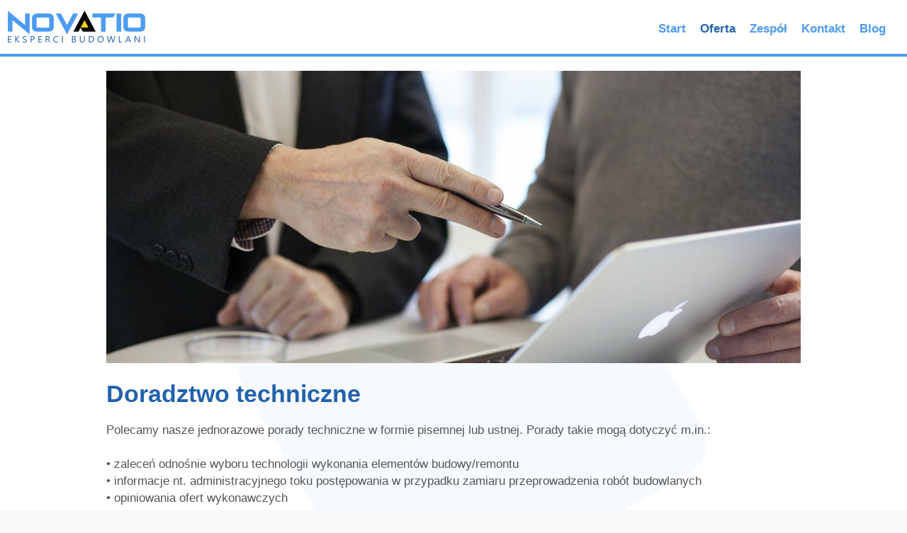

--- FILE ---
content_type: text/html; charset=UTF-8
request_url: https://novatio.net.pl/doradztwo_techniczne.php
body_size: 2843
content:
<!doctype html>

<html lang="pl">

<head>

	<meta charset="utf-8">
	<title>Doradztwo techniczne w budownictwie Warszawa</title>
	<meta name="description" content="Potrzebujesz profesjonalnego doradztwa w budownictwie? Skontaktuj się z nami! Doradztwo techniczne inż. Kamil Mokicki. Sprawdź!">
	<meta name="keywords" content="">
	<meta name="author" content="Pavlik - www.pavlik.lukow.pl">
	<meta name="viewport" content="width=device-width; initial-scale=1; maximum-scale=1">
	<meta http-equiv="Content-Type" content="text/html; charset=utf-8">
	<meta http-equiv="Content-Language" content="pl">
	<meta name="theme-color" content="#4C9CF1"/>

		<link rel="stylesheet" href="css/styles.css">

	<!--[if IE]> <script src="http://html5shiv.googlecode.com/svn/trunk/html5.js"></script>
	<![endif]-->

	<script language="JavaScript" fptype="dynamicanimation">
<!--
function dynAnimation() {}
function clickSwapImg() {}
//-->
</script>

</head>

<body style="background-image:url('img/bg.jpg')" onload="dynAnimation()" language="Javascript1.2">

	<header>

		<a href="#" id="logo"></a>

		<nav>

			<a href="#" id="menu-icon"></a>

			<ul>

				<li><a href="index.php">Start</a></li>
				<li><a href="oferta.php" class="current">Oferta</a></li>
				<li><a href="zespol.php">Zespół</a></li>
				<li><a href="kontakt.php">Kontakt</a></li>
				<li><a href="blog.php">Blog</a></li>

			</ul>

		</nav>

	</header>

	<section>

		<img src="img/bg_doradztwo_techniczne.jpg" alt="Doradztwo techniczne" />

		<h1>Doradztwo techniczne</h1>

		<p align="justify">Polecamy nasze jednorazowe porady techniczne w formie
		pisemnej lub ustnej. Porady takie mogą dotyczyć m.in.:<br>
		<br>
		• zaleceń odnośnie wyboru technologii wykonania elementów budowy/remontu<br>
		• informacje nt. administracyjnego toku postępowania w przypadku zamiaru
		przeprowadzenia robót budowlanych<br>
		• opiniowania ofert wykonawczych<br>
		• sporządzania opisów i pism natury technicznej<br>
		• odbiorów mieszkań i budynków</p>
		<h5 align="center" style="margin-bottom:20px"><b><font color="#2262AD">Zobacz również:</font></b></h5>
		<p align="center">
			<a href="nadzor_inwestorski.php" onmouseover="var img=document['fpAnimswapImgFP9'];img.imgRolln=img.src;img.src=img.lowsrc?img.lowsrc:img.getAttribute?img.getAttribute('lowsrc'):img.src;" onmouseout="document['fpAnimswapImgFP9'].src=document['fpAnimswapImgFP9'].imgRolln">

			<img border="0" src="img/oferta_nadzor_inwest.gif" width="360" height="97" style="width: 292px; margin: 5px" id="fpAnimswapImgFP9" name="fpAnimswapImgFP9" dynamicanimation="fpAnimswapImgFP9" lowsrc="img/oferta_nadzor_inwest_on.gif"></a><a href="ekspertyzy.php" onmouseover="var img=document['fpAnimswapImgFP10'];img.imgRolln=img.src;img.src=img.lowsrc?img.lowsrc:img.getAttribute?img.getAttribute('lowsrc'):img.src;" onmouseout="document['fpAnimswapImgFP10'].src=document['fpAnimswapImgFP10'].imgRolln"><img border="0" src="img/oferta_ekspertyzy.gif" style="width: 292px; margin: 5px" width="360" height="97" id="fpAnimswapImgFP10" name="fpAnimswapImgFP10" dynamicanimation="fpAnimswapImgFP10" lowsrc="img/oferta_ekspertyzy_on.gif"></a><a href="przeglady_okresowe.php" onmouseover="var img=document['fpAnimswapImgFP11'];img.imgRolln=img.src;img.src=img.lowsrc?img.lowsrc:img.getAttribute?img.getAttribute('lowsrc'):img.src;" onmouseout="document['fpAnimswapImgFP11'].src=document['fpAnimswapImgFP11'].imgRolln"><img border="0" src="img/oferta_przeglady_okr.gif" style="width: 292px; margin: 5px" width="360" height="97" id="fpAnimswapImgFP11" name="fpAnimswapImgFP11" dynamicanimation="fpAnimswapImgFP11" lowsrc="img/oferta_przeglady_okr_on.gif"></a><a href="kosztorysowanie.php" onmouseover="var img=document['fpAnimswapImgFP12'];img.imgRolln=img.src;img.src=img.lowsrc?img.lowsrc:img.getAttribute?img.getAttribute('lowsrc'):img.src;" onmouseout="document['fpAnimswapImgFP12'].src=document['fpAnimswapImgFP12'].imgRolln"><img border="0" src="img/oferta_kosztorysowanie.gif" style="width: 292px; margin: 5px" width="360" height="97" id="fpAnimswapImgFP12" name="fpAnimswapImgFP12" dynamicanimation="fpAnimswapImgFP12" lowsrc="img/oferta_kosztorysowanie_on.gif"></a><a href="badania_termowizyjne.php" onmouseover="var img=document['fpAnimswapImgFP13'];img.imgRolln=img.src;img.src=img.lowsrc?img.lowsrc:img.getAttribute?img.getAttribute('lowsrc'):img.src;" onmouseout="document['fpAnimswapImgFP13'].src=document['fpAnimswapImgFP13'].imgRolln"><img border="0" src="img/oferta_badania_term.gif" style="width: 292px; margin: 5px" width="360" height="97" id="fpAnimswapImgFP13" name="fpAnimswapImgFP13" dynamicanimation="fpAnimswapImgFP13" lowsrc="img/oferta_badania_term_on.gif"></a><a href="inwestor_zastepczy.php" onmouseover="var img=document['fpAnimswapImgFP14'];img.imgRolln=img.src;img.src=img.lowsrc?img.lowsrc:img.getAttribute?img.getAttribute('lowsrc'):img.src;" onmouseout="document['fpAnimswapImgFP14'].src=document['fpAnimswapImgFP14'].imgRolln"><img border="0" src="img/oferta_inwestor_zast.gif" style="width: 292px; margin: 5px" width="360" height="97" id="fpAnimswapImgFP14" name="fpAnimswapImgFP14" dynamicanimation="fpAnimswapImgFP14" lowsrc="img/oferta_inwestor_zast_on.gif"></a><a href="zarzadcy_i_wspolnoty_mieszkaniowe.php" onmouseover="var img=document['fpAnimswapImgFP15'];img.imgRolln=img.src;img.src=img.lowsrc?img.lowsrc:img.getAttribute?img.getAttribute('lowsrc'):img.src;" onmouseout="document['fpAnimswapImgFP15'].src=document['fpAnimswapImgFP15'].imgRolln"><img border="0" src="img/oferta_mieszkaniowe.gif" style="width: 292px; margin: 5px" width="360" height="97" id="fpAnimswapImgFP15" name="fpAnimswapImgFP15" dynamicanimation="fpAnimswapImgFP15" lowsrc="img/oferta_mieszkaniowe_on.gif"></a><a href="doradztwo_techniczne.php" onmouseover="var img=document['fpAnimswapImgFP16'];img.imgRolln=img.src;img.src=img.lowsrc?img.lowsrc:img.getAttribute?img.getAttribute('lowsrc'):img.src;" onmouseout="document['fpAnimswapImgFP16'].src=document['fpAnimswapImgFP16'].imgRolln"><img border="0" src="img/oferta_doradztwo_tech.gif" style="width: 292px; margin: 5px" width="360" height="97" id="fpAnimswapImgFP16" name="fpAnimswapImgFP16" dynamicanimation="fpAnimswapImgFP16" lowsrc="img/oferta_doradztwo_tech_on.gif"></a><br>
			<br>
		<div align="right">
		<img border="0" src="img/logo.png" width="200" height="56" style="width: 196px"></div>
		<h2 class="h2-seo">Opinia techniczna budynku w Warszawie</h2>
		<p class="p-seo"><strong>Opinia techniczna budynku</strong> to dokument, w którym specjalista (uprawniony inżynier budownictwa) ocenia
		stan techniczny budynku lub jego elementów i przedstawia na piśmie informacje i wnioski istotne dla
		Zlecającegu usługę. <strong>Opinia techniczna</strong> jest bardzo pomocna, a czasem nawet wymagana przy sprzedaży lub
		zakupie nieruchomości, przy ubieganiu się o kredyt hipoteczny lub przy przeprowadzaniu remontu
		budynku.</p>
		<p class="p-seo">Firma Novatio oferuje szereg usług wspierających Inwestorów, Właścicieli i Zarządców Nieruchomości w
		ekspolatacji obiektów oraz przeprowadzaniu Inwestycji budowlanych. Jedną z takich usług jest właśnie
		doradztwo techniczne z dojazdem na terenie Warszawy i okolic. Zapewniamy doświadczenie naszych
		profesjonalistów oraz rozsądną cenę.</p>
		<h2 class="h2-seo"><strong>Co powinna zawierać opinia techniczna budynku Warszawa</strong>?</h2>
		<p class="p-seo"><strong>Opinia techniczna budynku Warszawa </strong>to podstawa, kt&oacute;rą należy wykonać w każdym budynku. Opis przedmiotu ekspertyzy i celu, służy opisowi badanych element&oacute;w i rozwiązań konstrukcyjnych obiektu, kt&oacute;rymi są wymiary i materiał, z jakich został wykonany dany obiekt. Zawiera ona r&oacute;wnież opis posadowienia fundament&oacute;w, konstrukcji ścian, stropu, dachu oraz opis dokonanych odkrywek i badań.</p>
		<h2 class="h2-seo"><strong>Kiedy opinia techniczna budynku Warszawa </strong>jest konieczna?</h2>
		<p class="p-seo"><strong>Opinia techniczna budynku Warszawa </strong>najczęściej jest niezbędna przed wykonaniem modernizacji lub zmiany sposobu użytkowaniu &ndash;&nbsp;wymaga tego prawo budowlane. Taka opinia jest wręcz wymagana<strong>, </strong>gdy pojawiają się niepokojące usterki w konstrukcji, np. pękanie ścian, widoczne rysy na stropach lub przemieszczanie się element&oacute;w konstrukcyjnych. Zapraszamy do kontaktu! Wystawimy profesjonalną <strong>opinię techniczną budynku Warszawa</strong>, a cały proces przebiegnie w profesjonalnej atmosferze.</p>
		</section>

		<table border="0" width="100%" cellpadding="0" bgcolor="#D5E3F7" style="border-collapse: collapse; background-color: #4C9CF1">
			<tr>
				<td style="vertical-align:bottom; background-color:#4C9CF1" height="70">
				<p align="center" style="line-height: 100%">
				<font size="2" color="#FFFFFF">Novatio Consulting, ul. Okocimska
				4/42, 01-114 Warszawa, tel. <a href="tel:793777662" style="color:white">793 777 662</a></font><p align="center" style="line-height: 100%">
		</table>

	</body>

	</html>


--- FILE ---
content_type: text/css
request_url: https://novatio.net.pl/css/styles.css
body_size: 1476
content:
/*RESET*/
html, body, div, span, applet, object, iframe, h1, h2, h3, h4, h5, h6, p, blockquote, pre, a, abbr, acronym, address, big, cite, code, del, dfn, em, font, img, ins, kbd, q, s, samp, small, strike, strong, sub, sup, tt, var, b, u, i, center, dl, dt, dd, ol, ul, li, fieldset, form, label, legend, table, caption, tbody, tfoot, thead, tr, th, td {margin:0; padding:0; border:0; outline:0; font-size:100%; vertical-align:baseline; background:transparent;} body {line-height: 1;}ol, ul{list-style:none;} blockquote, q{quotes:none;} blockquote:before, blockquote:after, q:before, q:after{content:'';content:none;} :focus{outline:0;} ins{text-decoration:none;} del{text-decoration:line-through;} table{border-collapse:collapse; border-spacing:0;}

/*MAIN*/
body {
	font-size: 1.05em;
	line-height: 1.25em;
	font-family: Helvetica Neue, Helvetica, Arial;
	background: #f9f9f9;
	color: #555;
}

a {

	color: #4C9CF1;
	text-decoration: none;
	font-weight: bold;

}

a:hover {

	color: #444;

}

img {

	width: 100%;

}

header {

	background: #fff;
	width: 100%;
	height: 76px;
	position: fixed;
	top: 0;
	left: 0;
	border-bottom: 4px solid #4C9CF1;
	z-index: 100;

}

#logo{

	margin: 10px;
	float: left;
	width: 196px;
	height: 56px;
	background: url(../img/logo.png) no-repeat center;
	display: block;

}

nav {

	float: right;
	padding: 20px;

}

#menu-icon {

	display: hidden;
	width: 40px;
	height: 40px;
	background: #4C8FEC url(../img/menu-icon.png) center;

}

a:hover#menu-icon {

	background-color: #444;
	border-radius: 4px 4px 0 0;

}

ul {

	list-style: none;

}

li {

	display: inline-block;
	float: left;
	padding: 10px

}

.current {

	color: #2262AD;

}
.akapit{
color: #2262AD;
}

section {

	margin: 80px auto 40px;
	max-width: 980px;
	position: relative;
	padding: 20px

}

h1 {

	font-size: 2em;
	color: #2262AD;
	line-height: 1.15em;
	margin: 20px 0 ;

}

h2 {

	font-size: 2em;
	color: #2262AD;
	line-height: 1.15em;
	margin: 20px;

}

p {

	line-height: 1.45em;
	margin-bottom: 20px;

}
.h2-seo {

	font-size: 20px;
	color: #2262AD;
	line-height: 1.15em;
	margin: 20px 0;


}
.p-seo {

	font-size:16px;
	line-height: 1.45em;
	margin-bottom: 20px;
	align="justify";

}

/*MEDIA QUERY*/
@media only screen and (max-width : 1130px) {

	header {

		position: absolute;

	}

	#menu-icon {

		display:inline-block;

	}

	nav ul, nav:active ul {

		display: none;
		position: absolute;
		padding: 20px;
		background: #efefef;
		right: 20px;
		top: 40px;
		width: 40%;

	}

	nav li {

		text-align: center;
		width: 100%;
		padding: 10px 0;
		margin: 0;

	}

	nav:hover ul {

		display: block;

	}
* {
  box-sizing: border-box;
}

body {
  font-family: Arial;
  padding: 20px;
  background: #f1f1f1;
}

/* Header/Blog Title */
.header {
  padding: 30px;
  font-size: 40px;
  text-align: center;
  background: white;
}

/* Create two unequal columns that floats next to each other */
/* Left column */
.leftcolumn {
  float: left;
  width: 75%;
}

/* Right column */
.rightcolumn {
  float: left;
  width: 25%;
  padding-left: 20px;
}

/* Fake image */
.fakeimg {
  background-color: #aaa;
  width: 100%;
  padding: 20px;
}

/* Add a card effect for articles */
.card {
  background-color: white;
  padding: 20px;
  margin-top: 20px;
}

/* Clear floats after the columns */
.row:after {
  content: "";
  display: table;
  clear: both;
}

/* Footer */
.footer {
  padding: 20px;
  text-align: center;
  background: #ddd;
  margin-top: 20px;
}

/* Responsive layout - when the screen is less than 800px wide, make the two columns stack on top of each other instead of next to each other */
@media screen and (max-width: 800px) {
  .leftcolumn, .rightcolumn {
    width: 100%;
    padding: 0;
  }
}